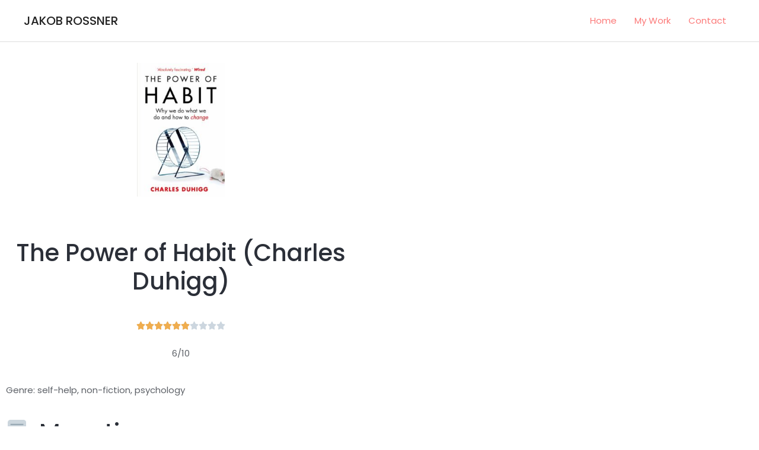

--- FILE ---
content_type: text/css
request_url: https://www.jakobrossner.com/wp-content/uploads/elementor/css/post-1798.css?ver=1768922971
body_size: 174
content:
.elementor-1798 .elementor-element.elementor-element-b80a3f9 > .elementor-container{max-width:610px;}.elementor-1798 .elementor-element.elementor-element-5ae668c > .elementor-widget-container{margin:25px 0px 44px 0px;}.elementor-1798 .elementor-element.elementor-element-5ae668c img{width:25%;}.elementor-1798 .elementor-element.elementor-element-d251f3e > .elementor-widget-container{margin:7px 0px 17px 0px;}.elementor-1798 .elementor-element.elementor-element-d251f3e{text-align:center;}.elementor-1798 .elementor-element.elementor-element-9412943{text-align:center;}